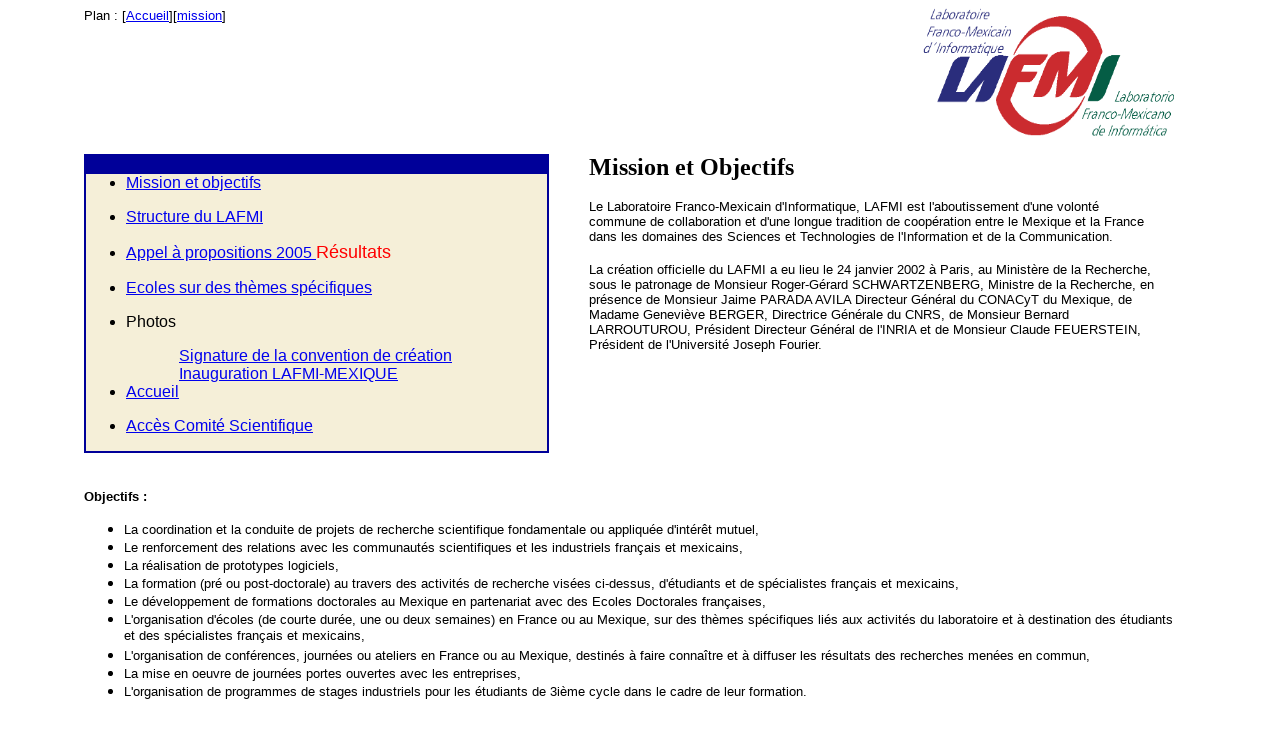

--- FILE ---
content_type: text/html
request_url: http://lafmi.imag.fr/mission.html
body_size: 2276
content:
<html>
<!-- Mirrored from lafmi.imag.fr/mission.php by HTTrack Website Copier/3.x [XR&CO'2010], Fri, 24 May 2013 12:56:17 GMT -->
<!-- Added by HTTrack --><meta http-equiv="content-type" content="text/html;charset=utf-8" /><!-- /Added by HTTrack -->
<head>

<title>LAFMI-Laboratoire Franco-Mexicain d'Informatique-Mission</title><meta http-equiv="Content-Type" content="text/html; charset=iso-8859-1"></head><body bgcolor="#ffffff" text="#000000">
<table width="88%" border="0" cellspacing="0" cellpadding="0" height="340" align="center">
  <tbody><tr>
					<td colspan="2" valign="top"> <table width="100%" border="0" cellspacing="0" cellpadding="0" align="center">
        <tbody><tr> 
          <td valign="top"><font face="Arial, Helvetica, sans-serif" size="2">Plan 
            : [<a href="index-2.html">Accueil</a>][<a href="mission.php.html">mission</a>]</font></td>
          <td valign="top"> <div align="right"><img src="mission.php_files/logo.gif" width="251" height="128"></div></td>
        </tr>
      </tbody></table></td>
				</tr>
  <tr> 
    <td width="44%"> </td>
					<td width="54%"> </td>
				</tr>
  <tr> 
    <td width="44%" valign="top"> <table width="95%" border="1" cellspacing="0" cellpadding="0" bordercolor="#000099">
        <tbody><tr> 
          <td> 
            <!--<html>
<head>
<title>Untitled Document</title>
<meta http-equiv="Content-Type" content="text/html; charset=iso-8859-1">
</head>

<body bgcolor="#FFFFFF" text="#000000">-->
            <table width="100%" border="0" cellspacing="0" cellpadding="0" align="right" bgcolor="#f5efd8">
											<tbody>
												<tr>
													<td bgcolor="#000099"><font face="Arial"> </font></td>
												</tr>
												<tr>
													<td>
														<ul>
															<li><font face="Arial, Helvetica, sans-serif" size="3"><a href="mission.php.html">Mission 
                      et objectifs</a></font></li>
														</ul>
													</td>
												</tr>
												<tr>
													<td>
														<ul>
															<li><font face="Arial, Helvetica, sans-serif" size="3"><a href="structure.php.html">Structure 
                      du LAFMI</a></font></li>
														</ul>
													</td>
												</tr>
												<tr>
													<td>
														<ul>
															<li><font face="Arial, Helvetica, sans-serif" size="3"><a href="appel.php.html">Appel &agrave; propositions 2005 </a></font><font face="Arial, Helvetica, sans-serif" size="4"><font color="#ff0000"><blink>R&eacute;sultats</blink></font></li>
														</ul>
													</td>
												</tr>
												<tr>
													<td>
														<ul>
															<li><font face="Arial, Helvetica, sans-serif" size="3"><a href="ecoles.php.html">Ecoles 
                      sur des thèmes spécifiques</a></font></li>
														</ul>
													</td>
												</tr>
												<tr>
													<td>
														<ul>
															<li><font face="Arial, Helvetica, sans-serif" size="3">Photos</font></li>
														</ul>
													</td>
												</tr>
												<tr>
													<td>
														<table width="80%" border="0" cellspacing="0" cellpadding="0" align="right">
															<tbody>
																<tr>
																	<td>
																		<p><font face="Arial, Helvetica, sans-serif" size="3"><a href="photossignature.php.html">Signature 
                          de la convention de création </a></font></p>
																	</td>
																</tr>
																<tr>
																	<td>
																		<p><font face="Arial, Helvetica, sans-serif" size="3"><a href="photosinauguration.php.html">Inauguration 
                          LAFMI-MEXIQUE</a></font></p>
																	</td>
																</tr>
															</tbody>
														</table>
													</td>
												</tr>
												<tr>
													<td>
														
													</td>
												</tr>
												<tr>
													<td>
														<ul>
															<li><font face="Arial, Helvetica, sans-serif"><a href="index-2.html"><font size="3">Accueil</font></a></font></li>
														</ul>
													</td>
												</tr>
												<tr>
													<td>
													<ul>
													<li><font face="Arial, Helvetica, sans-serif"><font size="3"><a href="Private/Tableau-an.htm">Acc&egrave;s Comit&eacute; Scientifique</font></a></font></font></li>
													</ul>
													</td>
													</tr>
												<tr>
													<td></td>
												</tr>
											</tbody>
										</table>
            <!---->
          </td>
        </tr>
      </tbody></table></td>
    <td width="54%" valign="top"> <table width="95%" border="0" cellspacing="0" cellpadding="0" bordercolor="#000099" align="center">
        <tbody><tr> 
          <td> <table width="100%" border="0" cellspacing="0" cellpadding="0" align="center">
              <tbody><tr> 
                <td><font size="5" face="Trebuchet MS"><b>Mission et Objectifs</b></font><br> 
                  <br> <font size="2" face="Arial, Helvetica, sans-serif">Le Laboratoire Franco-Mexicain 
                  d'Informatique, LAFMI est l'aboutissement d'une volonté commune 
                  de collaboration et d'une longue tradition de coopération entre 
                  le Mexique et la France dans les domaines des Sciences et Technologies 
                  de l'Information et de la Communication.</font></td>
              </tr>
              <tr> 
                <td> </td>
              </tr>
              <tr> 
                <td><font face="Arial, Helvetica, sans-serif" size="2">La création officielle du LAFMI 
                  a eu lieu le 24 janvier 2002 à Paris, au Ministère de la Recherche, 
                  sous le patronage de Monsieur Roger-Gérard SCHWARTZENBERG, Ministre 
                  de la Recherche, en présence de Monsieur Jaime PARADA AVILA 
                  Directeur Général du CONACyT du Mexique, de Madame Geneviève 
                  BERGER, Directrice Générale du CNRS, de Monsieur Bernard LARROUTUROU, 
                  Président Directeur Général de l'INRIA et de Monsieur Claude 
                  FEUERSTEIN, Président de l'Université Joseph Fourier.</font></td>
              </tr>
              <tr> 
                <td><font face="Arial"> </font></td>
              </tr>
              <tr> 
                <td>
														<p>
															<p></p>
														
														
														
														
															
														
													</td>
              </tr>
												<tr>
													<td></td>
												</tr>
											</tbody></table></td>
        </tr>
      </tbody></table></td>
    <td width="2%"> </td>
  </tr>
  <tr>
					<td colspan="2"><font face="Arial"> </font></td>
				</tr>
  <tr>
					<td colspan="2"><font face="Arial"> </font></td>
				</tr>
  <tr> 
    <td colspan="2"> <p><font face="Arial" size="2"> <b><font face="Arial, Helvetica, sans-serif">Objectifs 
        :</font></b></font></p>
      <ul>
        <li><font face="Arial, Helvetica, sans-serif" size="2">La coordination 
          et la conduite de projets de recherche scientifique fondamentale ou 
          appliquée d'intérêt mutuel, <br>
          </font></li>
        <li><font face="Arial, Helvetica, sans-serif" size="2">Le renforcement 
          des relations avec les communautés scientifiques et les industriels 
          français et mexicains,<br>
          </font> 
        </li><li><font face="Arial, Helvetica, sans-serif" size="2">La réalisation 
          de prototypes logiciels,<br>
          </font> 
        </li><li><font face="Arial, Helvetica, sans-serif" size="2">La formation (pré 
          ou post-doctorale) au travers des activités de recherche visées ci-dessus, 
          d'étudiants et de spécialistes français et mexicains,<br>
          </font> 
        </li><li><font face="Arial, Helvetica, sans-serif" size="2">Le développement 
          de formations doctorales au Mexique en partenariat avec des Ecoles Doctorales 
          françaises,<br>
          </font> 
        </li><li><font face="Arial, Helvetica, sans-serif" size="2">L'organisation 
          d'écoles (de courte durée, une ou deux semaines) en France ou au Mexique, 
          sur des thèmes spécifiques liés aux activités du laboratoire et à destination 
          des étudiants et des spécialistes français et mexicains, <br>
          </font> 
        </li><li><font face="Arial, Helvetica, sans-serif" size="2">L'organisation 
          de conférences, journées ou ateliers en France ou au Mexique, destinés 
          à faire connaître et à diffuser les résultats des recherches menées 
          en commun,<br>
          </font> 
        </li><li><font face="Arial, Helvetica, sans-serif" size="2">La mise en oeuvre 
          de journées portes ouvertes avec les entreprises,<br>
          </font> 
        </li><li><font face="Arial, Helvetica, sans-serif" size="2">L'organisation 
          de programmes de stages industriels pour les étudiants de 3ième cycle 
          dans le cadre de leur formation.</font> 
      </li></ul></td>
    <td width="2%"> </td>
  </tr>
</tbody></table>
  
<p> </p>
</body>
<!-- Mirrored from lafmi.imag.fr/mission.php by HTTrack Website Copier/3.x [XR&CO'2010], Fri, 24 May 2013 12:56:20 GMT -->
<!-- Added by HTTrack --><meta http-equiv="content-type" content="text/html;charset=utf-8" /><!-- /Added by HTTrack -->
</html>